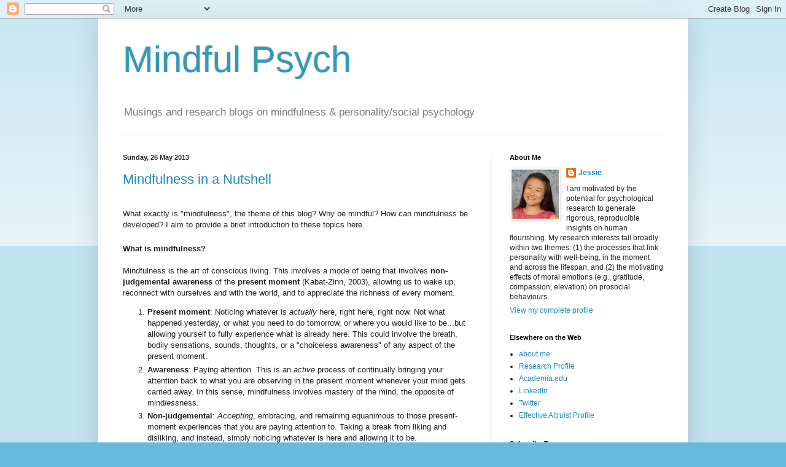

--- FILE ---
content_type: text/html; charset=UTF-8
request_url: https://mindfulpsych.blogspot.com/2013/05/
body_size: 17944
content:
<!DOCTYPE html>
<html class='v2' dir='ltr' lang='en-GB'>
<head>
<link href='https://www.blogger.com/static/v1/widgets/335934321-css_bundle_v2.css' rel='stylesheet' type='text/css'/>
<meta content='width=1100' name='viewport'/>
<meta content='text/html; charset=UTF-8' http-equiv='Content-Type'/>
<meta content='blogger' name='generator'/>
<link href='https://mindfulpsych.blogspot.com/favicon.ico' rel='icon' type='image/x-icon'/>
<link href='http://mindfulpsych.blogspot.com/2013/05/' rel='canonical'/>
<link rel="alternate" type="application/atom+xml" title="Mindful Psych - Atom" href="https://mindfulpsych.blogspot.com/feeds/posts/default" />
<link rel="alternate" type="application/rss+xml" title="Mindful Psych - RSS" href="https://mindfulpsych.blogspot.com/feeds/posts/default?alt=rss" />
<link rel="service.post" type="application/atom+xml" title="Mindful Psych - Atom" href="https://www.blogger.com/feeds/4857025261093325347/posts/default" />
<!--Can't find substitution for tag [blog.ieCssRetrofitLinks]-->
<meta content='http://mindfulpsych.blogspot.com/2013/05/' property='og:url'/>
<meta content='Mindful Psych' property='og:title'/>
<meta content='Musings and research blogs on mindfulness &amp;amp; personality/social psychology' property='og:description'/>
<title>Mindful Psych: May 2013</title>
<style id='page-skin-1' type='text/css'><!--
/*
-----------------------------------------------
Blogger Template Style
Name:     Simple
Designer: Blogger
URL:      www.blogger.com
----------------------------------------------- */
/* Content
----------------------------------------------- */
body {
font: normal normal 12px Arial, Tahoma, Helvetica, FreeSans, sans-serif;
color: #222222;
background: #66bbdd none repeat scroll top left;
padding: 0 40px 40px 40px;
}
html body .region-inner {
min-width: 0;
max-width: 100%;
width: auto;
}
h2 {
font-size: 22px;
}
a:link {
text-decoration:none;
color: #2288bb;
}
a:visited {
text-decoration:none;
color: #888888;
}
a:hover {
text-decoration:underline;
color: #33aaff;
}
.body-fauxcolumn-outer .fauxcolumn-inner {
background: transparent url(https://resources.blogblog.com/blogblog/data/1kt/simple/body_gradient_tile_light.png) repeat scroll top left;
_background-image: none;
}
.body-fauxcolumn-outer .cap-top {
position: absolute;
z-index: 1;
height: 400px;
width: 100%;
}
.body-fauxcolumn-outer .cap-top .cap-left {
width: 100%;
background: transparent url(https://resources.blogblog.com/blogblog/data/1kt/simple/gradients_light.png) repeat-x scroll top left;
_background-image: none;
}
.content-outer {
-moz-box-shadow: 0 0 40px rgba(0, 0, 0, .15);
-webkit-box-shadow: 0 0 5px rgba(0, 0, 0, .15);
-goog-ms-box-shadow: 0 0 10px #333333;
box-shadow: 0 0 40px rgba(0, 0, 0, .15);
margin-bottom: 1px;
}
.content-inner {
padding: 10px 10px;
}
.content-inner {
background-color: #ffffff;
}
/* Header
----------------------------------------------- */
.header-outer {
background: transparent none repeat-x scroll 0 -400px;
_background-image: none;
}
.Header h1 {
font: normal normal 60px Arial, Tahoma, Helvetica, FreeSans, sans-serif;
color: #3399bb;
text-shadow: -1px -1px 1px rgba(0, 0, 0, .2);
}
.Header h1 a {
color: #3399bb;
}
.Header .description {
font-size: 140%;
color: #777777;
}
.header-inner .Header .titlewrapper {
padding: 22px 30px;
}
.header-inner .Header .descriptionwrapper {
padding: 0 30px;
}
/* Tabs
----------------------------------------------- */
.tabs-inner .section:first-child {
border-top: 1px solid #eeeeee;
}
.tabs-inner .section:first-child ul {
margin-top: -1px;
border-top: 1px solid #eeeeee;
border-left: 0 solid #eeeeee;
border-right: 0 solid #eeeeee;
}
.tabs-inner .widget ul {
background: #f5f5f5 url(https://resources.blogblog.com/blogblog/data/1kt/simple/gradients_light.png) repeat-x scroll 0 -800px;
_background-image: none;
border-bottom: 1px solid #eeeeee;
margin-top: 0;
margin-left: -30px;
margin-right: -30px;
}
.tabs-inner .widget li a {
display: inline-block;
padding: .6em 1em;
font: normal normal 14px Arial, Tahoma, Helvetica, FreeSans, sans-serif;
color: #999999;
border-left: 1px solid #ffffff;
border-right: 1px solid #eeeeee;
}
.tabs-inner .widget li:first-child a {
border-left: none;
}
.tabs-inner .widget li.selected a, .tabs-inner .widget li a:hover {
color: #000000;
background-color: #eeeeee;
text-decoration: none;
}
/* Columns
----------------------------------------------- */
.main-outer {
border-top: 0 solid #eeeeee;
}
.fauxcolumn-left-outer .fauxcolumn-inner {
border-right: 1px solid #eeeeee;
}
.fauxcolumn-right-outer .fauxcolumn-inner {
border-left: 1px solid #eeeeee;
}
/* Headings
----------------------------------------------- */
div.widget > h2,
div.widget h2.title {
margin: 0 0 1em 0;
font: normal bold 11px Arial, Tahoma, Helvetica, FreeSans, sans-serif;
color: #000000;
}
/* Widgets
----------------------------------------------- */
.widget .zippy {
color: #999999;
text-shadow: 2px 2px 1px rgba(0, 0, 0, .1);
}
.widget .popular-posts ul {
list-style: none;
}
/* Posts
----------------------------------------------- */
h2.date-header {
font: normal bold 11px Arial, Tahoma, Helvetica, FreeSans, sans-serif;
}
.date-header span {
background-color: transparent;
color: #222222;
padding: inherit;
letter-spacing: inherit;
margin: inherit;
}
.main-inner {
padding-top: 30px;
padding-bottom: 30px;
}
.main-inner .column-center-inner {
padding: 0 15px;
}
.main-inner .column-center-inner .section {
margin: 0 15px;
}
.post {
margin: 0 0 25px 0;
}
h3.post-title, .comments h4 {
font: normal normal 22px Arial, Tahoma, Helvetica, FreeSans, sans-serif;
margin: .75em 0 0;
}
.post-body {
font-size: 110%;
line-height: 1.4;
position: relative;
}
.post-body img, .post-body .tr-caption-container, .Profile img, .Image img,
.BlogList .item-thumbnail img {
padding: 2px;
background: #ffffff;
border: 1px solid #eeeeee;
-moz-box-shadow: 1px 1px 5px rgba(0, 0, 0, .1);
-webkit-box-shadow: 1px 1px 5px rgba(0, 0, 0, .1);
box-shadow: 1px 1px 5px rgba(0, 0, 0, .1);
}
.post-body img, .post-body .tr-caption-container {
padding: 5px;
}
.post-body .tr-caption-container {
color: #222222;
}
.post-body .tr-caption-container img {
padding: 0;
background: transparent;
border: none;
-moz-box-shadow: 0 0 0 rgba(0, 0, 0, .1);
-webkit-box-shadow: 0 0 0 rgba(0, 0, 0, .1);
box-shadow: 0 0 0 rgba(0, 0, 0, .1);
}
.post-header {
margin: 0 0 1.5em;
line-height: 1.6;
font-size: 90%;
}
.post-footer {
margin: 20px -2px 0;
padding: 5px 10px;
color: #666666;
background-color: #f9f9f9;
border-bottom: 1px solid #eeeeee;
line-height: 1.6;
font-size: 90%;
}
#comments .comment-author {
padding-top: 1.5em;
border-top: 1px solid #eeeeee;
background-position: 0 1.5em;
}
#comments .comment-author:first-child {
padding-top: 0;
border-top: none;
}
.avatar-image-container {
margin: .2em 0 0;
}
#comments .avatar-image-container img {
border: 1px solid #eeeeee;
}
/* Comments
----------------------------------------------- */
.comments .comments-content .icon.blog-author {
background-repeat: no-repeat;
background-image: url([data-uri]);
}
.comments .comments-content .loadmore a {
border-top: 1px solid #999999;
border-bottom: 1px solid #999999;
}
.comments .comment-thread.inline-thread {
background-color: #f9f9f9;
}
.comments .continue {
border-top: 2px solid #999999;
}
/* Accents
---------------------------------------------- */
.section-columns td.columns-cell {
border-left: 1px solid #eeeeee;
}
.blog-pager {
background: transparent none no-repeat scroll top center;
}
.blog-pager-older-link, .home-link,
.blog-pager-newer-link {
background-color: #ffffff;
padding: 5px;
}
.footer-outer {
border-top: 0 dashed #bbbbbb;
}
/* Mobile
----------------------------------------------- */
body.mobile  {
background-size: auto;
}
.mobile .body-fauxcolumn-outer {
background: transparent none repeat scroll top left;
}
.mobile .body-fauxcolumn-outer .cap-top {
background-size: 100% auto;
}
.mobile .content-outer {
-webkit-box-shadow: 0 0 3px rgba(0, 0, 0, .15);
box-shadow: 0 0 3px rgba(0, 0, 0, .15);
}
.mobile .tabs-inner .widget ul {
margin-left: 0;
margin-right: 0;
}
.mobile .post {
margin: 0;
}
.mobile .main-inner .column-center-inner .section {
margin: 0;
}
.mobile .date-header span {
padding: 0.1em 10px;
margin: 0 -10px;
}
.mobile h3.post-title {
margin: 0;
}
.mobile .blog-pager {
background: transparent none no-repeat scroll top center;
}
.mobile .footer-outer {
border-top: none;
}
.mobile .main-inner, .mobile .footer-inner {
background-color: #ffffff;
}
.mobile-index-contents {
color: #222222;
}
.mobile-link-button {
background-color: #2288bb;
}
.mobile-link-button a:link, .mobile-link-button a:visited {
color: #ffffff;
}
.mobile .tabs-inner .section:first-child {
border-top: none;
}
.mobile .tabs-inner .PageList .widget-content {
background-color: #eeeeee;
color: #000000;
border-top: 1px solid #eeeeee;
border-bottom: 1px solid #eeeeee;
}
.mobile .tabs-inner .PageList .widget-content .pagelist-arrow {
border-left: 1px solid #eeeeee;
}

--></style>
<style id='template-skin-1' type='text/css'><!--
body {
min-width: 960px;
}
.content-outer, .content-fauxcolumn-outer, .region-inner {
min-width: 960px;
max-width: 960px;
_width: 960px;
}
.main-inner .columns {
padding-left: 0px;
padding-right: 310px;
}
.main-inner .fauxcolumn-center-outer {
left: 0px;
right: 310px;
/* IE6 does not respect left and right together */
_width: expression(this.parentNode.offsetWidth -
parseInt("0px") -
parseInt("310px") + 'px');
}
.main-inner .fauxcolumn-left-outer {
width: 0px;
}
.main-inner .fauxcolumn-right-outer {
width: 310px;
}
.main-inner .column-left-outer {
width: 0px;
right: 100%;
margin-left: -0px;
}
.main-inner .column-right-outer {
width: 310px;
margin-right: -310px;
}
#layout {
min-width: 0;
}
#layout .content-outer {
min-width: 0;
width: 800px;
}
#layout .region-inner {
min-width: 0;
width: auto;
}
body#layout div.add_widget {
padding: 8px;
}
body#layout div.add_widget a {
margin-left: 32px;
}
--></style>
<link href='https://www.blogger.com/dyn-css/authorization.css?targetBlogID=4857025261093325347&amp;zx=c83f38ce-a1eb-442a-88a5-c87600d51698' media='none' onload='if(media!=&#39;all&#39;)media=&#39;all&#39;' rel='stylesheet'/><noscript><link href='https://www.blogger.com/dyn-css/authorization.css?targetBlogID=4857025261093325347&amp;zx=c83f38ce-a1eb-442a-88a5-c87600d51698' rel='stylesheet'/></noscript>
<meta name='google-adsense-platform-account' content='ca-host-pub-1556223355139109'/>
<meta name='google-adsense-platform-domain' content='blogspot.com'/>

</head>
<body class='loading variant-pale'>
<div class='navbar section' id='navbar' name='Navbar'><div class='widget Navbar' data-version='1' id='Navbar1'><script type="text/javascript">
    function setAttributeOnload(object, attribute, val) {
      if(window.addEventListener) {
        window.addEventListener('load',
          function(){ object[attribute] = val; }, false);
      } else {
        window.attachEvent('onload', function(){ object[attribute] = val; });
      }
    }
  </script>
<div id="navbar-iframe-container"></div>
<script type="text/javascript" src="https://apis.google.com/js/platform.js"></script>
<script type="text/javascript">
      gapi.load("gapi.iframes:gapi.iframes.style.bubble", function() {
        if (gapi.iframes && gapi.iframes.getContext) {
          gapi.iframes.getContext().openChild({
              url: 'https://www.blogger.com/navbar/4857025261093325347?origin\x3dhttps://mindfulpsych.blogspot.com',
              where: document.getElementById("navbar-iframe-container"),
              id: "navbar-iframe"
          });
        }
      });
    </script><script type="text/javascript">
(function() {
var script = document.createElement('script');
script.type = 'text/javascript';
script.src = '//pagead2.googlesyndication.com/pagead/js/google_top_exp.js';
var head = document.getElementsByTagName('head')[0];
if (head) {
head.appendChild(script);
}})();
</script>
</div></div>
<div class='body-fauxcolumns'>
<div class='fauxcolumn-outer body-fauxcolumn-outer'>
<div class='cap-top'>
<div class='cap-left'></div>
<div class='cap-right'></div>
</div>
<div class='fauxborder-left'>
<div class='fauxborder-right'></div>
<div class='fauxcolumn-inner'>
</div>
</div>
<div class='cap-bottom'>
<div class='cap-left'></div>
<div class='cap-right'></div>
</div>
</div>
</div>
<div class='content'>
<div class='content-fauxcolumns'>
<div class='fauxcolumn-outer content-fauxcolumn-outer'>
<div class='cap-top'>
<div class='cap-left'></div>
<div class='cap-right'></div>
</div>
<div class='fauxborder-left'>
<div class='fauxborder-right'></div>
<div class='fauxcolumn-inner'>
</div>
</div>
<div class='cap-bottom'>
<div class='cap-left'></div>
<div class='cap-right'></div>
</div>
</div>
</div>
<div class='content-outer'>
<div class='content-cap-top cap-top'>
<div class='cap-left'></div>
<div class='cap-right'></div>
</div>
<div class='fauxborder-left content-fauxborder-left'>
<div class='fauxborder-right content-fauxborder-right'></div>
<div class='content-inner'>
<header>
<div class='header-outer'>
<div class='header-cap-top cap-top'>
<div class='cap-left'></div>
<div class='cap-right'></div>
</div>
<div class='fauxborder-left header-fauxborder-left'>
<div class='fauxborder-right header-fauxborder-right'></div>
<div class='region-inner header-inner'>
<div class='header section' id='header' name='Header'><div class='widget Header' data-version='1' id='Header1'>
<div id='header-inner'>
<div class='titlewrapper'>
<h1 class='title'>
<a href='https://mindfulpsych.blogspot.com/'>
Mindful Psych
</a>
</h1>
</div>
<div class='descriptionwrapper'>
<p class='description'><span>Musings and research blogs on mindfulness &amp; personality/social psychology</span></p>
</div>
</div>
</div></div>
</div>
</div>
<div class='header-cap-bottom cap-bottom'>
<div class='cap-left'></div>
<div class='cap-right'></div>
</div>
</div>
</header>
<div class='tabs-outer'>
<div class='tabs-cap-top cap-top'>
<div class='cap-left'></div>
<div class='cap-right'></div>
</div>
<div class='fauxborder-left tabs-fauxborder-left'>
<div class='fauxborder-right tabs-fauxborder-right'></div>
<div class='region-inner tabs-inner'>
<div class='tabs no-items section' id='crosscol' name='Cross-column'></div>
<div class='tabs no-items section' id='crosscol-overflow' name='Cross-Column 2'></div>
</div>
</div>
<div class='tabs-cap-bottom cap-bottom'>
<div class='cap-left'></div>
<div class='cap-right'></div>
</div>
</div>
<div class='main-outer'>
<div class='main-cap-top cap-top'>
<div class='cap-left'></div>
<div class='cap-right'></div>
</div>
<div class='fauxborder-left main-fauxborder-left'>
<div class='fauxborder-right main-fauxborder-right'></div>
<div class='region-inner main-inner'>
<div class='columns fauxcolumns'>
<div class='fauxcolumn-outer fauxcolumn-center-outer'>
<div class='cap-top'>
<div class='cap-left'></div>
<div class='cap-right'></div>
</div>
<div class='fauxborder-left'>
<div class='fauxborder-right'></div>
<div class='fauxcolumn-inner'>
</div>
</div>
<div class='cap-bottom'>
<div class='cap-left'></div>
<div class='cap-right'></div>
</div>
</div>
<div class='fauxcolumn-outer fauxcolumn-left-outer'>
<div class='cap-top'>
<div class='cap-left'></div>
<div class='cap-right'></div>
</div>
<div class='fauxborder-left'>
<div class='fauxborder-right'></div>
<div class='fauxcolumn-inner'>
</div>
</div>
<div class='cap-bottom'>
<div class='cap-left'></div>
<div class='cap-right'></div>
</div>
</div>
<div class='fauxcolumn-outer fauxcolumn-right-outer'>
<div class='cap-top'>
<div class='cap-left'></div>
<div class='cap-right'></div>
</div>
<div class='fauxborder-left'>
<div class='fauxborder-right'></div>
<div class='fauxcolumn-inner'>
</div>
</div>
<div class='cap-bottom'>
<div class='cap-left'></div>
<div class='cap-right'></div>
</div>
</div>
<!-- corrects IE6 width calculation -->
<div class='columns-inner'>
<div class='column-center-outer'>
<div class='column-center-inner'>
<div class='main section' id='main' name='Main'><div class='widget Blog' data-version='1' id='Blog1'>
<div class='blog-posts hfeed'>

          <div class="date-outer">
        
<h2 class='date-header'><span>Sunday, 26 May 2013</span></h2>

          <div class="date-posts">
        
<div class='post-outer'>
<div class='post hentry uncustomized-post-template' itemprop='blogPost' itemscope='itemscope' itemtype='http://schema.org/BlogPosting'>
<meta content='4857025261093325347' itemprop='blogId'/>
<meta content='8494868440342135432' itemprop='postId'/>
<a name='8494868440342135432'></a>
<h3 class='post-title entry-title' itemprop='name'>
<a href='https://mindfulpsych.blogspot.com/2013/05/mindfulness-in-nutshell.html'>Mindfulness in a Nutshell</a>
</h3>
<div class='post-header'>
<div class='post-header-line-1'></div>
</div>
<div class='post-body entry-content' id='post-body-8494868440342135432' itemprop='description articleBody'>
<!--?xml version="1.0" encoding="UTF-8" standalone="no"?-->

<br />
<div>
<span class="Apple-style-span" style="font-family: 'Helvetica Neue', Arial, Helvetica, sans-serif;">What exactly is "mindfulness", the theme of this blog? Why be mindful? How can mindfulness be developed? I aim to provide a brief introduction to these topics here.</span></div>
<div>
<span class="Apple-style-span" style="font-family: 'Helvetica Neue', Arial, Helvetica, sans-serif;"><br /></span></div>
<h3>
<span class="Apple-style-span" style="font-family: 'Helvetica Neue', Arial, Helvetica, sans-serif; font-size: small;">What is mindfulness?</span></h3>
<div>
<span class="Apple-style-span" style="font-family: 'Helvetica Neue', Arial, Helvetica, sans-serif;"><br /></span>
<span class="Apple-style-span" style="font-family: 'Helvetica Neue', Arial, Helvetica, sans-serif;">Mindfulness is the art of conscious living. This involves a mode of being that involves <b>non-judgemental awareness</b> of the <b>present moment</b> (Kabat-Zinn, 2003), allowing us to wake up, reconnect with ourselves and with the world, and to appreciate the richness of every moment.&nbsp;</span></div>
<div>
<ol>
<li><span class="Apple-style-span" style="font-family: 'Helvetica Neue', Arial, Helvetica, sans-serif;"><b>Present moment<span class="Apple-style-span" style="font-weight: normal;">: Noticing whatever is <i>actually</i> here, right here, right now. Not what happened yesterday, or what you need to do tomorrow, or where you would like to be...but allowing yourself to fully experience what is already here. This could involve the breath, bodily sensations, sounds, thoughts, or a "choiceless awareness" of any aspect of the present moment.</span></b></span></li>
<li><span class="Apple-style-span" style="font-family: 'Helvetica Neue', Arial, Helvetica, sans-serif;"><b>Awareness<span class="Apple-style-span" style="font-weight: normal;">: Paying attention. This is an <i>active</i> process of continually bringing your attention back to what you are observing in the present moment whenever your mind gets carried away. In this sense, mindfulness involves mastery of the mind, the opposite of mind<i>less</i>ness.</span></b></span></li>
<li><span class="Apple-style-span" style="font-family: 'Helvetica Neue', Arial, Helvetica, sans-serif;"><b>Non-judgemental</b>: <i>Accepting</i>, embracing, and remaining equanimous to those present-moment experiences that you are paying attention to. Taking a break from liking and disliking, and instead, simply noticing whatever is here and allowing it to be.</span></li>
</ol>
</div>
<div>
<span class="Apple-style-span" style="font-family: 'Helvetica Neue', Arial, Helvetica, sans-serif;"><br /></span></div>
<div>
<h3>
<span class="Apple-style-span" style="font-weight: bold;"><span class="Apple-style-span" style="font-family: 'Helvetica Neue', Arial, Helvetica, sans-serif; font-size: small;">Why be mindful?</span></span></h3>
</div>
<div>
<span class="Apple-style-span" style="font-family: 'Helvetica Neue', Arial, Helvetica, sans-serif;"><br /></span></div>
<span class="Apple-style-span" style="font-family: 'Helvetica Neue', Arial, Helvetica, sans-serif;">Mindfulness is based on an awareness that we literally only have moments to live. We spend much of our time thinking, planning and worrying about the future, or regretting and ruminating about the past. Each time our mind wanders from where we are in the present moment, we reduce our ability to fully experience and appreciate the present moment. By bringing our awareness back into this present moment, right here, right now, we can really&nbsp;<i>live</i>&nbsp;life in its full richness.</span><br />
<span class="Apple-style-span" style="font-family: 'Helvetica Neue', Arial, Helvetica, sans-serif;"><br /></span>
<span class="Apple-style-span" style="font-family: 'Helvetica Neue', Arial, Helvetica, sans-serif;">Therefore, by cultivating an accepting, non-judgemental attitude, and a mind that is able to both <i>stay</i>&nbsp;and&nbsp;see things as they are in the present moment, mindfulness has the potential to reduce the impact and influence of stressful thoughts and feelings, to promote balance, calm and peace, and emotional stability, and to develop self-acceptance and self-compassion.</span><br />
<span class="Apple-style-span" style="font-family: 'Helvetica Neue', Arial, Helvetica, sans-serif;"><br /></span>


<span class="Apple-style-span" style="font-family: 'Helvetica Neue', Arial, Helvetica, sans-serif;">In Western psychology, there has recently been an explosion of interest in mindfulness. It's no wonder why, when you consider the promising results of studies so far, which have linked mindfulness with reduction in anxiety and mood problems&nbsp;(Hofmann, Sawyer, Witt, &amp; Oh, 2010; Evans et al., 2007)</span><span class="Apple-style-span" style="font-family: 'Helvetica Neue', Arial, Helvetica, sans-serif;">, increased left-sided anterior brain activation (associated with positive emotions) and improved immune function&nbsp;</span><span class="Apple-style-span" style="font-family: 'Helvetica Neue', Arial, Helvetica, sans-serif;">(Davidson et al., 2003)</span><span class="Apple-style-span" style="font-family: 'Helvetica Neue', Arial, Helvetica, sans-serif;">, reduced size of amygdala (involved in stress responses) and significantly reduced perceived stress&nbsp;</span><span class="Apple-style-span" style="font-family: 'Helvetica Neue', Arial, Helvetica, sans-serif;">(Hölzel et al., 2010)</span><span class="Apple-style-span" style="font-family: 'Helvetica Neue', Arial, Helvetica, sans-serif;">, and improvements in self-reported depressive symptomatology, negative affect, working memory capacity, and sustained attention&nbsp;</span><span class="Apple-style-span" style="font-family: 'Helvetica Neue', Arial, Helvetica, sans-serif;">(Chambers, Lo, &amp; Allen, 2008)</span><span class="Apple-style-span" style="font-family: 'Helvetica Neue', Arial, Helvetica, sans-serif;">.</span><br />
<span class="Apple-style-span" style="font-family: 'Helvetica Neue', Arial, Helvetica, sans-serif;"><br /></span>
<span class="Apple-style-span" style="font-family: 'Helvetica Neue', Arial, Helvetica, sans-serif;">Given all of these likely benefits, it seems fair to conclude that mindfulness has a real potential to promote peace, wellbeing and health.</span><br />
<span class="Apple-style-span" style="font-family: 'Helvetica Neue', Arial, Helvetica, sans-serif;"><br /></span>
<br />
<h3>
<span class="Apple-style-span" style="font-family: 'Helvetica Neue', Arial, Helvetica, sans-serif; font-size: small;">How is it developed?&nbsp;</span></h3>
<div>
<span class="Apple-style-span" style="font-family: 'Helvetica Neue', Arial, Helvetica, sans-serif;"><br /></span>
<span class="Apple-style-span" style="font-family: 'Helvetica Neue', Arial, Helvetica, sans-serif;">Mindfulness can be developed through both "formal" and "informal" practice.</span></div>
<div>
<span class="Apple-style-span" style="font-family: 'Helvetica Neue', Arial, Helvetica, sans-serif;"><br /></span></div>
<div>
<span class="Apple-style-span" style="font-family: 'Helvetica Neue', Arial, Helvetica, sans-serif;"><b>Formal practice</b> can involve sitting practices, such as mindfulness of the breath, mindfulness of the body, and mindfulness of sounds and thoughts. It can also involve a body scan, lying down. Alternatively, walking meditation is a suitable practice for those who don't like the idea of sitting or lying still.</span><br />
<span class="Apple-style-span" style="font-family: 'Helvetica Neue', Arial, Helvetica, sans-serif;"><br /></span>
<span class="Apple-style-span" style="font-family: 'Helvetica Neue', Arial, Helvetica, sans-serif;">10 minutes a day is a good place to start, and even 5 minutes a day can make a difference.</span><br />
<span class="Apple-style-span" style="font-family: 'Helvetica Neue', Arial, Helvetica, sans-serif;"><br /></span>
<span class="Apple-style-span" style="font-family: 'Helvetica Neue', Arial, Helvetica, sans-serif;">Here are some basic instructions for mindfulness of the breath and mindfulness of the body:</span><br />
<span class="Apple-style-span" style="font-family: 'Helvetica Neue', Arial, Helvetica, sans-serif;"><br /></span>
<span class="Apple-style-span" style="font-family: 'Helvetica Neue', Arial, Helvetica, sans-serif;"></span><br />
<span class="Apple-style-span" style="font-family: 'Helvetica Neue', Arial, Helvetica, sans-serif;"><i>Mindfulness of the Breath</i></span><br />
<span class="Apple-style-span" style="font-family: 'Helvetica Neue', Arial, Helvetica, sans-serif;"><br /></span>
<span class="Apple-style-span" style="font-family: 'Helvetica Neue', Arial, Helvetica, sans-serif;">Breath is life. Mindfulness helps us to get in touch with the breath and how it changes with our moods, and to recognise how precious it is to be breathing.</span><br />
<span class="Apple-style-span" style="font-family: 'Helvetica Neue', Arial, Helvetica, sans-serif;"></span>

<br />
<ol>
<li><span class="Apple-style-span" style="font-family: 'Helvetica Neue', Arial, Helvetica, sans-serif;">Sit upright with wakefulness and dignity</span></li>
<li><span class="Apple-style-span" style="font-family: 'Helvetica Neue', Arial, Helvetica, sans-serif;">Bring your attention to the sensations of the breath in the belly or nostrils, or wherever else you can feel the breath. Stick with this location for the session.</span></li>
<li><span class="Apple-style-span" style="font-family: 'Helvetica Neue', Arial, Helvetica, sans-serif;">Feel the full duration of each in-breath and each out-breath.</span></li>
<li><span class="Apple-style-span" style="font-family: 'Helvetica Neue', Arial, Helvetica, sans-serif;">When you notice that your mind is no longer on the breath (this is inevitable!), notice what is on your mind in that moment, and let it go, then escort your attention back to the breath.</span></li>
</ol>
<br />
<span class="Apple-style-span" style="font-family: 'Helvetica Neue', Arial, Helvetica, sans-serif;"><i>Mindful Walking</i>&nbsp;</span><br />
<span class="Apple-style-span" style="font-family: 'Helvetica Neue', Arial, Helvetica, sans-serif;"></span>
<span class="Apple-style-span" style="font-family: 'Helvetica Neue', Arial, Helvetica, sans-serif;"><br /></span>
<span class="Apple-style-span" style="font-family: 'Helvetica Neue', Arial, Helvetica, sans-serif;">Bring your full awareness to the sensations of walking, noticing:</span><br />
<span class="Apple-style-span" style="font-family: 'Helvetica Neue', Arial, Helvetica, sans-serif;"><br /></span>
<br />
<div>
<ul>
<li><span class="Apple-style-span" style="font-family: 'Helvetica Neue', Arial, Helvetica, sans-serif;">The physical sensations of the contact of the feet with the ground</span></li>
<li><span class="Apple-style-span" style="font-family: 'Helvetica Neue', Arial, Helvetica, sans-serif;">The weight of your body transmitted through your legs and feet to the ground</span></li>
<li><span class="Apple-style-span" style="font-family: 'Helvetica Neue', Arial, Helvetica, sans-serif;">The changing patterns of physical sensations in the legs and feet as you transfer the weight of the body into each leg</span></li>
<li><span class="Apple-style-span" style="font-family: 'Helvetica Neue', Arial, Helvetica, sans-serif;">The movements of the body as it changes direction</span></li>
</ul>
<div>
<span class="Apple-style-span" style="font-family: 'Helvetica Neue', Arial, Helvetica, sans-serif;"><br /></span>
<span class="Apple-style-span" style="font-family: 'Helvetica Neue', Arial, Helvetica, sans-serif;">You may like to start by walking at a pace that is slower than usual, and try faster speeds later.</span></div>
</div>
<br />
<span class="Apple-style-span" style="font-family: 'Helvetica Neue', Arial, Helvetica, sans-serif;"><b>Informal practice</b>, which involves bringing mindfulness into everyday life, is just as important, and possibly even moreso, than formal practice. This is because the <i>point</i>&nbsp;of formal practice is to be able to bring mindful awareness into daily life, to bring the being into the doing. Here are a couple of suggestions:</span><br />
<span class="Apple-style-span" style="font-family: 'Helvetica Neue', Arial, Helvetica, sans-serif;"><br /></span>
<span class="Apple-style-span" style="font-family: 'Helvetica Neue', Arial, Helvetica, sans-serif;"><i>Mindfulness of Everyday Activities</i>&nbsp;</span><br />
<span class="Apple-style-span" style="font-family: 'Helvetica Neue', Arial, Helvetica, sans-serif;"></span>
<span class="Apple-style-span" style="font-family: 'Helvetica Neue', Arial, Helvetica, sans-serif;"><br /></span>
<span class="Apple-style-span" style="font-family: 'Helvetica Neue', Arial, Helvetica, sans-serif;">Choose a routine activity in your daily life (e.g. brushing your teeth, showering, getting dressed, eating) and make a deliberate effort to bring moment-to-moment awareness to that activity each time you do it. Simply focus on knowing what you are doing as you are actually doing it.</span><br />
<div>
<span class="Apple-style-span" style="font-family: 'Helvetica Neue', Arial, Helvetica, sans-serif;"><br /></span></div>
<div>
<span class="Apple-style-span" style="font-family: 'Helvetica Neue', Arial, Helvetica, sans-serif;"><i>3-Minute Breathing Space</i>&nbsp;</span></div>
<div>
<span class="Apple-style-span" style="font-family: 'Helvetica Neue', Arial, Helvetica, sans-serif;"><br /></span></div>
<div>
<span class="Apple-style-span" style="font-family: 'Helvetica Neue', Arial, Helvetica, sans-serif;">The breathing space provides a way to step out of &#8220;automatic pilot&#8221; and reconnect with the present moment.</span></div>
<div>
<ol>
<li><span class="Apple-style-span" style="font-family: 'Helvetica Neue', Arial, Helvetica, sans-serif;"><i>Awareness</i></span><span class="Apple-style-span" style="font-family: 'Helvetica Neue', Arial, Helvetica, sans-serif;">: Bring yourself into the present moment, asking yourself, &#8220;What is my experience right now&#8230;in thoughts&#8230;in feelings&#8230;and in bodily sensations?&#8221; Acknowledge and register your experience, even if it is unwanted.</span></li>
<li><span class="Apple-style-span" style="font-family: 'Helvetica Neue', Arial, Helvetica, sans-serif;"><i>Gathering</i>: Gently redirect full attention to breathing, to each in-breath and to each out-breath as they follow, one after the other.</span></li>
<li><span class="Apple-style-span" style="font-family: 'Helvetica Neue', Arial, Helvetica, sans-serif;"><i>Expanding</i>: Expand the field of your awareness around your breathing, so that it includes a sense of the body as a whole, your posture, and facial expression.</span></li>
</ol>
<div>
<span class="Apple-style-span" style="font-family: 'Helvetica Neue', Arial, Helvetica, sans-serif;"><br /></span></div>
<h3>
<span class="Apple-style-span" style="font-family: 'Helvetica Neue', Arial, Helvetica, sans-serif; font-size: small;">Conclusion</span></h3>
<div>
<span class="Apple-style-span" style="font-family: 'Helvetica Neue', Arial, Helvetica, sans-serif;"><br /></span>
<span class="Apple-style-span" style="font-family: 'Helvetica Neue', Arial, Helvetica, sans-serif;">Jon Kabat-Zinn's statement, </span><span class="Apple-style-span" style="font-family: 'Helvetica Neue', Arial, Helvetica, sans-serif;">"Mindfulness is about living life as if it really mattered," is an apt summary of what mindfulness is and why we should be mindful. Every moment is fragile and precious, and if we value life, then we need to<i> be here</i> to experience it. There are compelling reasons to believe that this way of existence is beneficial for us on psychological, medical, social and spiritual levels.&nbsp;</span><span class="Apple-style-span" style="font-family: 'Helvetica Neue', Arial, Helvetica, sans-serif;">It is exciting that Western medicine and psychology are finally recognising and validating the benefits of mindfulness, and I am looking forward to learning from, and hopefully contributing to, future research.</span><br />
<span class="Apple-style-span" style="font-family: 'Helvetica Neue', Arial, Helvetica, sans-serif;"><br /></span></div>
<div>
<span class="Apple-style-span" style="font-family: 'Helvetica Neue', Arial, Helvetica, sans-serif;"><br /></span></div>
<div>
<h3>
<span class="Apple-style-span" style="font-family: 'Helvetica Neue', Arial, Helvetica, sans-serif; font-weight: bold;">References<span class="Apple-style-span" style="font-weight: normal;">&nbsp;</span></span></h3>
</div>
</div>
<div>
<div>
<ul>
<li><span class="Apple-style-span" style="font-family: 'Helvetica Neue', Arial, Helvetica, sans-serif;">Chambers, R., Lo., C., &amp; Allen, N. B. (2008). The impact of intensive mindfulness training on executive cognition, cognitive style, and affect. <i>Cognitive Therapy and Research, 32</i>, 303-322.</span></li>
<li><span class="Apple-style-span" style="font-family: 'Helvetica Neue', Arial, Helvetica, sans-serif;">Davidson, R. J., Kabat-Zinn, J., Schumacher, J., Rosenkranz, M., Muller, D., Santorelli, S., et al. (2003). Alterations in Brain and Immune Function Produced by Mindfulness Meditation. <i>Psychosomatic Medicine, 65</i>, 564-570.</span></li>
<li><span class="Apple-style-span" style="font-family: 'Helvetica Neue', Arial, Helvetica, sans-serif;">Evans, S., Ferrando, S., Findler, M., Stowell, C., Smart, C., &amp; Haglin, D. (2008). Mindfulness-based cognitive therapy for generalized anxiety disorder. <i>Journal of Anxiety Disorders, 22</i>(4), 716-721.</span></li>
<li><span class="Apple-style-span" style="font-family: 'Helvetica Neue', Arial, Helvetica, sans-serif;">Hofmann, S. G., Sawyer, A. T., Witt, A. A., &amp; Oh, D. (2010). The effect of mindfulness-based therapy on anxiety and depression: A meta-analytic review. <i>Journal of Consulting and Clinical Psychology, 78</i>(2), 169-183.</span></li>
<li><span class="Apple-style-span" style="font-family: 'Helvetica Neue', Arial, Helvetica, sans-serif;">Hölzel, B.K., Carmody, J., Evans, K.C., Hoge, E.A., Dusek, J.A., Morgan, L... Lazar, S.W. (2010). Stress reduction correlates with structural changes in the amygdala. <i>Social Cognitive &amp; Affective Neuroscience, 5</i>(1), 11-17.</span></li>
<li><span class="Apple-style-span" style="font-family: 'Helvetica Neue', Arial, Helvetica, sans-serif;">Kabat-Zinn, J. (2003). Mindfulness-based interventions in context - Past, present and future. <i>Clinical Psychology: Science and Practice, 10</i>(2), 144-156.</span></li>
</ul>
</div>
</div>
</div>
<ul><ul>
</ul>
</ul>
<div style='clear: both;'></div>
</div>
<div class='post-footer'>
<div class='post-footer-line post-footer-line-1'>
<span class='post-author vcard'>
Posted by
<span class='fn' itemprop='author' itemscope='itemscope' itemtype='http://schema.org/Person'>
<meta content='https://www.blogger.com/profile/00878793880731453949' itemprop='url'/>
<a class='g-profile' href='https://www.blogger.com/profile/00878793880731453949' rel='author' title='author profile'>
<span itemprop='name'>Jessie</span>
</a>
</span>
</span>
<span class='post-timestamp'>
at
<meta content='http://mindfulpsych.blogspot.com/2013/05/mindfulness-in-nutshell.html' itemprop='url'/>
<a class='timestamp-link' href='https://mindfulpsych.blogspot.com/2013/05/mindfulness-in-nutshell.html' rel='bookmark' title='permanent link'><abbr class='published' itemprop='datePublished' title='2013-05-26T03:47:00-07:00'>03:47</abbr></a>
</span>
<span class='post-comment-link'>
<a class='comment-link' href='https://mindfulpsych.blogspot.com/2013/05/mindfulness-in-nutshell.html#comment-form' onclick=''>
5 comments:
  </a>
</span>
<span class='post-icons'>
<span class='item-control blog-admin pid-1874400690'>
<a href='https://www.blogger.com/post-edit.g?blogID=4857025261093325347&postID=8494868440342135432&from=pencil' title='Edit Post'>
<img alt='' class='icon-action' height='18' src='https://resources.blogblog.com/img/icon18_edit_allbkg.gif' width='18'/>
</a>
</span>
</span>
<div class='post-share-buttons goog-inline-block'>
<a class='goog-inline-block share-button sb-email' href='https://www.blogger.com/share-post.g?blogID=4857025261093325347&postID=8494868440342135432&target=email' target='_blank' title='Email This'><span class='share-button-link-text'>Email This</span></a><a class='goog-inline-block share-button sb-blog' href='https://www.blogger.com/share-post.g?blogID=4857025261093325347&postID=8494868440342135432&target=blog' onclick='window.open(this.href, "_blank", "height=270,width=475"); return false;' target='_blank' title='BlogThis!'><span class='share-button-link-text'>BlogThis!</span></a><a class='goog-inline-block share-button sb-twitter' href='https://www.blogger.com/share-post.g?blogID=4857025261093325347&postID=8494868440342135432&target=twitter' target='_blank' title='Share to X'><span class='share-button-link-text'>Share to X</span></a><a class='goog-inline-block share-button sb-facebook' href='https://www.blogger.com/share-post.g?blogID=4857025261093325347&postID=8494868440342135432&target=facebook' onclick='window.open(this.href, "_blank", "height=430,width=640"); return false;' target='_blank' title='Share to Facebook'><span class='share-button-link-text'>Share to Facebook</span></a><a class='goog-inline-block share-button sb-pinterest' href='https://www.blogger.com/share-post.g?blogID=4857025261093325347&postID=8494868440342135432&target=pinterest' target='_blank' title='Share to Pinterest'><span class='share-button-link-text'>Share to Pinterest</span></a>
</div>
</div>
<div class='post-footer-line post-footer-line-2'>
<span class='post-labels'>
Labels:
<a href='https://mindfulpsych.blogspot.com/search/label/Buddhist%20philosophy' rel='tag'>Buddhist philosophy</a>,
<a href='https://mindfulpsych.blogspot.com/search/label/Jon%20Kabat-Zinn' rel='tag'>Jon Kabat-Zinn</a>,
<a href='https://mindfulpsych.blogspot.com/search/label/meditation' rel='tag'>meditation</a>,
<a href='https://mindfulpsych.blogspot.com/search/label/mindfulness' rel='tag'>mindfulness</a>,
<a href='https://mindfulpsych.blogspot.com/search/label/personal%20growth' rel='tag'>personal growth</a>,
<a href='https://mindfulpsych.blogspot.com/search/label/positive%20psychology' rel='tag'>positive psychology</a>,
<a href='https://mindfulpsych.blogspot.com/search/label/psychology' rel='tag'>psychology</a>,
<a href='https://mindfulpsych.blogspot.com/search/label/real-world%20applications' rel='tag'>real-world applications</a>,
<a href='https://mindfulpsych.blogspot.com/search/label/stress%20reduction' rel='tag'>stress reduction</a>
</span>
</div>
<div class='post-footer-line post-footer-line-3'>
<span class='post-location'>
</span>
</div>
</div>
</div>
</div>

          </div></div>
        

          <div class="date-outer">
        
<h2 class='date-header'><span>Wednesday, 1 May 2013</span></h2>

          <div class="date-posts">
        
<div class='post-outer'>
<div class='post hentry uncustomized-post-template' itemprop='blogPost' itemscope='itemscope' itemtype='http://schema.org/BlogPosting'>
<meta content='https://blogger.googleusercontent.com/img/b/R29vZ2xl/AVvXsEhahejc3IN94KIVBEqK4X2RKfO7sIDE0IRDxjbZwDo9BCevy97mgm96UR3qddJ5maeUzCWCk4Il9keh6zV6przpKizn3i46X100uz3HWPThJdWX7ol5a5SryQpchoaJDtzCgDUAIUPxcgz1/s320/935498_10152798278100195_342089474_n.jpg' itemprop='image_url'/>
<meta content='4857025261093325347' itemprop='blogId'/>
<meta content='1941742785094003240' itemprop='postId'/>
<a name='1941742785094003240'></a>
<h3 class='post-title entry-title' itemprop='name'>
<a href='https://mindfulpsych.blogspot.com/2013/05/free-hugs-at-unimelb.html'>Free Hugs at UniMelb</a>
</h3>
<div class='post-header'>
<div class='post-header-line-1'></div>
</div>
<div class='post-body entry-content' id='post-body-1941742785094003240' itemprop='description articleBody'>
<span class="Apple-style-span" style="font-family: Arial, Helvetica, sans-serif;">Yesterday, a group of students studying a Positive Psychology breadth subject, <a href="https://handbook.unimelb.edu.au/view/2013/EDUC10057" target="_blank">Motivation, Wellbeing and Performance</a> at the University of Melbourne, took on the role of "huggers" for an hour, offering free hugs to anyone and everyone. Incidentally, I wasn't taking this subject, but had found out about the event through Facebook and decided to join in, since I love hugs, and it seemed like a perfect opportunity to spread some goodwill and to do something spontaneous.</span><br />
<span class="Apple-style-span" style="font-family: Arial, Helvetica, sans-serif;"><br /></span>
<br />
<table align="center" cellpadding="0" cellspacing="0" class="tr-caption-container" style="margin-left: auto; margin-right: auto; text-align: center;"><tbody>
<tr><td style="text-align: center;"><a href="https://blogger.googleusercontent.com/img/b/R29vZ2xl/AVvXsEhahejc3IN94KIVBEqK4X2RKfO7sIDE0IRDxjbZwDo9BCevy97mgm96UR3qddJ5maeUzCWCk4Il9keh6zV6przpKizn3i46X100uz3HWPThJdWX7ol5a5SryQpchoaJDtzCgDUAIUPxcgz1/s1600/935498_10152798278100195_342089474_n.jpg" imageanchor="1" style="margin-left: auto; margin-right: auto;"><span class="Apple-style-span" style="font-family: Arial, Helvetica, sans-serif;"><img border="0" height="320" src="https://blogger.googleusercontent.com/img/b/R29vZ2xl/AVvXsEhahejc3IN94KIVBEqK4X2RKfO7sIDE0IRDxjbZwDo9BCevy97mgm96UR3qddJ5maeUzCWCk4Il9keh6zV6przpKizn3i46X100uz3HWPThJdWX7ol5a5SryQpchoaJDtzCgDUAIUPxcgz1/s320/935498_10152798278100195_342089474_n.jpg" width="320" /></span></a></td></tr>
<tr><td class="tr-caption" style="text-align: center;"><span class="Apple-style-span" style="font-family: Arial, Helvetica, sans-serif;">The Huggers. <br /><i>Source: The University of Melbourne Facebook Page.</i></span></td></tr>
</tbody></table>
<h3>
<span class="Apple-style-span" style="font-family: Arial, Helvetica, sans-serif;"><br /></span></h3>
<h3>
<span class="Apple-style-span" style="font-family: Arial, Helvetica, sans-serif;">Why Free Hugs?</span></h3>
<div>
<span class="Apple-style-span" style="font-family: Arial, Helvetica, sans-serif;"><br /></span>
<span class="Apple-style-span" style="font-family: Arial, Helvetica, sans-serif;">The lecturer for the subject briefed us before we embarked on our hugging mission, reminding us of the rationale for this project. Hugs promote the release of oxytocin from the pituitary gland, which enhances empathy and the ability to trust others, as well as reducing the stress hormone cortisol.&nbsp;</span></div>
<div>
<span class="Apple-style-span" style="font-family: Arial, Helvetica, sans-serif;"><br /></span></div>
<div>
<span class="Apple-style-span" style="font-family: Arial, Helvetica, sans-serif;">Personally, I saw it as a fantastic opportunity to promote <i>connectedness</i>&nbsp;amongst people. Too often, we are exclusive, reclusive and selective of who we trust and connect with. To me, free hugs is a way of breaking down that barrier of the Other and just recognising that we are all human and can bring happiness to others in a simple, yet meaningful way. It's a way of expressing affection in a non-selective way.</span></div>
<div>
<span class="Apple-style-span" style="font-family: Arial, Helvetica, sans-serif;"><br /></span></div>
<h3>
<span class="Apple-style-span" style="font-family: Arial, Helvetica, sans-serif;">What did we do?</span></h3>
<div>
<span class="Apple-style-span" style="font-family: Arial, Helvetica, sans-serif;"><br /></span>
<span class="Apple-style-span" style="font-family: Arial, Helvetica, sans-serif;">There were about 26 of us wearing FREE HUGS t-shirts or holding FREE HUGS signs. We swarmed around a popular path on campus and moved to an even busier location later, promoting "our product" by asking passersby if they would like a free hug and yelling out the benefits of hugs. Examples of what I said included:</span></div>
<div>
<ul>
<li><span class="Apple-style-span" style="font-family: Arial, Helvetica, sans-serif;">"Free hugs for all!!"</span></li>
<li><span class="Apple-style-span" style="font-family: Arial, Helvetica, sans-serif;">"Hugs for happiness!!"</span></li>
<li><span class="Apple-style-span" style="font-family: Arial, Helvetica, sans-serif;">"Free hugs!! Woooo!!"</span></li>
<li><span class="Apple-style-span" style="font-family: Arial, Helvetica, sans-serif;">"Would you like a free hug?"</span></li>
<li><span class="Apple-style-span" style="font-family: Arial, Helvetica, sans-serif;">"Hugs are good for you!"</span></li>
<li><span class="Apple-style-span" style="font-family: Arial, Helvetica, sans-serif;">"Hugs reduce stress!"</span></li>
</ul>
<div>
<span class="Apple-style-span" style="font-family: Arial, Helvetica, sans-serif;"><br /></span></div>
</div>
<h3>
<span class="Apple-style-span" style="font-family: Arial, Helvetica, sans-serif;">How did people react?</span></h3>
<div>
<span class="Apple-style-span" style="font-family: Arial, Helvetica, sans-serif;"><br /></span>
<span class="Apple-style-span" style="font-family: Arial, Helvetica, sans-serif;">People more-or-less reacted as I had expected. While there were a few people who enthusiastically accepted a free hug, it remained the case that the vast majority of people did not want to be hugged by complete strangers. Thus, the responses to "Would you like a free hug?" seemed to fall into these categories:</span></div>
<div>
<ol>
<li><span class="Apple-style-span" style="font-family: Arial, Helvetica, sans-serif;">The Enthusiastic Hugger: "Absolutely! I love hugs!"</span></li>
<li><span class="Apple-style-span" style="font-family: Arial, Helvetica, sans-serif;">The Casual Hugger: "Yeah, sure, why not?"</span></li>
<li><span class="Apple-style-span" style="font-family: Arial, Helvetica, sans-serif;">The Awkward Hugger: "Uh...ok."</span></li>
<li><span class="Apple-style-span" style="font-family: Arial, Helvetica, sans-serif;">The Amused Passerby: (no response, walks away smiling)</span></li>
<li><span class="Apple-style-span" style="font-family: Arial, Helvetica, sans-serif;">The Anxious Passerby: (gives strange look, walks away as quickly as possible)</span></li>
<li><span class="Apple-style-span" style="font-family: Arial, Helvetica, sans-serif;">The Non-Hugger: "No thanks, I'm not into hugging."</span></li>
</ol>
</div>
<div>
<span class="Apple-style-span" style="font-family: Arial, Helvetica, sans-serif;">There were far more rejections than hugs given, for sure! I'll let you make your own inferences about what that reflects or implies about our society and culture. Nonetheless, I know we brought a smile to many, whether from the happiness of a hug, or from the amusement of the spectacle.</span></div>
<div>
<span class="Apple-style-span" style="font-family: Arial, Helvetica, sans-serif;"><br /></span></div>
<h3>
<span class="Apple-style-span" style="font-family: Arial, Helvetica, sans-serif;">What was it like being a hugger?</span></h3>
<div>
<span class="Apple-style-span" style="font-family: Arial, Helvetica, sans-serif;"><br /></span>
<span class="Apple-style-span" style="font-family: Arial, Helvetica, sans-serif;">I have to say, this project actually required a lot of courage. It would be an understatement to say that it was a high-exposure task. It was super-awkward to begin with, and that awkwardness was always in the background. The most important thing though, was for huggers to be able to laugh off rejections and to remain focused on the goal of spreading joy, happiness and connectedness.</span></div>
<div>
<span class="Apple-style-span" style="font-family: Arial, Helvetica, sans-serif;"><br /></span></div>
<div>
<span class="Apple-style-span" style="font-family: Arial, Helvetica, sans-serif;">This focus made the whole process an exhilarating and <i>mindful</i>&nbsp;experience. I maintained a non-judgemental attitude towards all potential huggees, and was present and acutely aware of what was going on in each moment. By the end of the session, I felt a strong feeling of goodwill and love towards others, and was in a much&nbsp;<i>lighter</i>&nbsp;and more positive state of mind.</span></div>
<div>
<span class="Apple-style-span" style="font-family: Arial, Helvetica, sans-serif;"><br /></span></div>
<h3>
<span class="Apple-style-span" style="font-family: Arial, Helvetica, sans-serif;">Conclusion</span></h3>
<div>
<span class="Apple-style-span" style="font-family: Arial, Helvetica, sans-serif;"><br /></span>
<span class="Apple-style-span" style="font-family: Arial, Helvetica, sans-serif;">Human beings have a need to connect with others. Free hugs are a simple, free and genuine way to promote this goal, in a way that is fulfilling for both the hugger and the huggee. Despite the majority of people tending to reject free hugs, it remains a noble goal, bringing benefits to those who are willing to overcome the barrier of strangers and sociocultural norms, to connect with, share affection for and appreciate a fellow human being. Hopefully in the future, with more free hugs campaigns throughout in the world, there will be an increased acceptance of the value of free hugs in promoting connectedness and love.</span></div>
<div>
<span class="Apple-style-span" style="font-family: Arial, Helvetica, sans-serif;"><br /></span></div>
<h3>
<span class="Apple-style-span" style="font-family: Arial, Helvetica, sans-serif;">I'm interested in your thoughts...</span></h3>
<div>
<span class="Apple-style-span" style="font-family: Arial, Helvetica, sans-serif;"><br /></span></div>
<div>
<ul>
<li><span class="Apple-style-span" style="font-family: Arial, Helvetica, sans-serif;">Would you accept a free hug?</span></li>
<li><span class="Apple-style-span" style="font-family: Arial, Helvetica, sans-serif;">Are hugs something that should only be given to friends and family?</span></li>
<li><span class="Apple-style-span" style="font-family: Arial, Helvetica, sans-serif;">Would you ever consider offering free hugs?</span></li>
<li><span class="Apple-style-span" style="font-family: Arial, Helvetica, sans-serif;">What would be your biggest fear in offering free hugs?</span></li>
</ul>
<div>
<span class="Apple-style-span" style="font-family: Arial, Helvetica, sans-serif;"><br /></span></div>
</div>
<div>
<span class="Apple-style-span" style="font-family: Arial, Helvetica, sans-serif;"><h3 style="font-family: Times;">
<span class="Apple-style-span" style="font-family: Arial, Helvetica, sans-serif;">And...here's the video!</span></h3>
</span></div>
<div>
<span class="Apple-style-span" style="font-family: Arial, Helvetica, sans-serif;"><br /></span></div>
<div class="separator" style="clear: both; text-align: center;">
<iframe allowfullscreen="allowfullscreen" frameborder="0" height="266" mozallowfullscreen="mozallowfullscreen" src="https://www.youtube.com/embed/llrWCiZx_hk?feature=player_embedded" webkitallowfullscreen="webkitallowfullscreen" width="320"></iframe></div>
<div>
<span class="Apple-style-span" style="font-family: Arial, Helvetica, sans-serif;"><br /></span></div>
<div style='clear: both;'></div>
</div>
<div class='post-footer'>
<div class='post-footer-line post-footer-line-1'>
<span class='post-author vcard'>
Posted by
<span class='fn' itemprop='author' itemscope='itemscope' itemtype='http://schema.org/Person'>
<meta content='https://www.blogger.com/profile/00878793880731453949' itemprop='url'/>
<a class='g-profile' href='https://www.blogger.com/profile/00878793880731453949' rel='author' title='author profile'>
<span itemprop='name'>Jessie</span>
</a>
</span>
</span>
<span class='post-timestamp'>
at
<meta content='http://mindfulpsych.blogspot.com/2013/05/free-hugs-at-unimelb.html' itemprop='url'/>
<a class='timestamp-link' href='https://mindfulpsych.blogspot.com/2013/05/free-hugs-at-unimelb.html' rel='bookmark' title='permanent link'><abbr class='published' itemprop='datePublished' title='2013-05-01T06:06:00-07:00'>06:06</abbr></a>
</span>
<span class='post-comment-link'>
<a class='comment-link' href='https://mindfulpsych.blogspot.com/2013/05/free-hugs-at-unimelb.html#comment-form' onclick=''>
10 comments:
  </a>
</span>
<span class='post-icons'>
<span class='item-control blog-admin pid-1874400690'>
<a href='https://www.blogger.com/post-edit.g?blogID=4857025261093325347&postID=1941742785094003240&from=pencil' title='Edit Post'>
<img alt='' class='icon-action' height='18' src='https://resources.blogblog.com/img/icon18_edit_allbkg.gif' width='18'/>
</a>
</span>
</span>
<div class='post-share-buttons goog-inline-block'>
<a class='goog-inline-block share-button sb-email' href='https://www.blogger.com/share-post.g?blogID=4857025261093325347&postID=1941742785094003240&target=email' target='_blank' title='Email This'><span class='share-button-link-text'>Email This</span></a><a class='goog-inline-block share-button sb-blog' href='https://www.blogger.com/share-post.g?blogID=4857025261093325347&postID=1941742785094003240&target=blog' onclick='window.open(this.href, "_blank", "height=270,width=475"); return false;' target='_blank' title='BlogThis!'><span class='share-button-link-text'>BlogThis!</span></a><a class='goog-inline-block share-button sb-twitter' href='https://www.blogger.com/share-post.g?blogID=4857025261093325347&postID=1941742785094003240&target=twitter' target='_blank' title='Share to X'><span class='share-button-link-text'>Share to X</span></a><a class='goog-inline-block share-button sb-facebook' href='https://www.blogger.com/share-post.g?blogID=4857025261093325347&postID=1941742785094003240&target=facebook' onclick='window.open(this.href, "_blank", "height=430,width=640"); return false;' target='_blank' title='Share to Facebook'><span class='share-button-link-text'>Share to Facebook</span></a><a class='goog-inline-block share-button sb-pinterest' href='https://www.blogger.com/share-post.g?blogID=4857025261093325347&postID=1941742785094003240&target=pinterest' target='_blank' title='Share to Pinterest'><span class='share-button-link-text'>Share to Pinterest</span></a>
</div>
</div>
<div class='post-footer-line post-footer-line-2'>
<span class='post-labels'>
Labels:
<a href='https://mindfulpsych.blogspot.com/search/label/campus%20life' rel='tag'>campus life</a>,
<a href='https://mindfulpsych.blogspot.com/search/label/hugs' rel='tag'>hugs</a>,
<a href='https://mindfulpsych.blogspot.com/search/label/love' rel='tag'>love</a>,
<a href='https://mindfulpsych.blogspot.com/search/label/mindfulness' rel='tag'>mindfulness</a>,
<a href='https://mindfulpsych.blogspot.com/search/label/motivation' rel='tag'>motivation</a>,
<a href='https://mindfulpsych.blogspot.com/search/label/personal%20experiments' rel='tag'>personal experiments</a>,
<a href='https://mindfulpsych.blogspot.com/search/label/personal%20growth' rel='tag'>personal growth</a>,
<a href='https://mindfulpsych.blogspot.com/search/label/positive%20psychology' rel='tag'>positive psychology</a>,
<a href='https://mindfulpsych.blogspot.com/search/label/psychology' rel='tag'>psychology</a>,
<a href='https://mindfulpsych.blogspot.com/search/label/stress%20reduction' rel='tag'>stress reduction</a>,
<a href='https://mindfulpsych.blogspot.com/search/label/university' rel='tag'>university</a>
</span>
</div>
<div class='post-footer-line post-footer-line-3'>
<span class='post-location'>
</span>
</div>
</div>
</div>
</div>

        </div></div>
      
</div>
<div class='blog-pager' id='blog-pager'>
<span id='blog-pager-newer-link'>
<a class='blog-pager-newer-link' href='https://mindfulpsych.blogspot.com/search?updated-max=2015-04-05T20:12:00-07:00&amp;max-results=7&amp;reverse-paginate=true' id='Blog1_blog-pager-newer-link' title='Newer Posts'>Newer Posts</a>
</span>
<span id='blog-pager-older-link'>
<a class='blog-pager-older-link' href='https://mindfulpsych.blogspot.com/search?updated-max=2013-05-01T06:06:00-07:00&amp;max-results=7' id='Blog1_blog-pager-older-link' title='Older Posts'>Older Posts</a>
</span>
<a class='home-link' href='https://mindfulpsych.blogspot.com/'>Home</a>
</div>
<div class='clear'></div>
<div class='blog-feeds'>
<div class='feed-links'>
Subscribe to:
<a class='feed-link' href='https://mindfulpsych.blogspot.com/feeds/posts/default' target='_blank' type='application/atom+xml'>Comments (Atom)</a>
</div>
</div>
</div></div>
</div>
</div>
<div class='column-left-outer'>
<div class='column-left-inner'>
<aside>
</aside>
</div>
</div>
<div class='column-right-outer'>
<div class='column-right-inner'>
<aside>
<div class='sidebar section' id='sidebar-right-1'><div class='widget Profile' data-version='1' id='Profile1'>
<h2>About Me</h2>
<div class='widget-content'>
<a href='https://www.blogger.com/profile/00878793880731453949'><img alt='My photo' class='profile-img' height='80' src='//blogger.googleusercontent.com/img/b/R29vZ2xl/AVvXsEhEqPxd84JcGsSWLqcNXyYOxq0P11qLsQFlRpeO2YRSiniznADX8osZLlvUmsgE6w1kbNwQsu7-SNlLWTRntOwG1Y4u-vWNKteLnCQ8OPfV0qXYBHoL0dmx7JRAijPaHw/s220/Jessie+Sun.jpg' width='77'/></a>
<dl class='profile-datablock'>
<dt class='profile-data'>
<a class='profile-name-link g-profile' href='https://www.blogger.com/profile/00878793880731453949' rel='author' style='background-image: url(//www.blogger.com/img/logo-16.png);'>
Jessie
</a>
</dt>
<dd class='profile-textblock'>I am motivated by the potential for psychological research to generate rigorous, reproducible insights on human flourishing. My research interests fall broadly within two themes: (1) the processes that link personality with well-being, in the moment and across the lifespan, and (2) the motivating effects of moral emotions (e.g., gratitude, compassion, elevation) on prosocial behaviours.</dd>
</dl>
<a class='profile-link' href='https://www.blogger.com/profile/00878793880731453949' rel='author'>View my complete profile</a>
<div class='clear'></div>
</div>
</div><div class='widget LinkList' data-version='1' id='LinkList1'>
<h2>Elsewhere on the Web</h2>
<div class='widget-content'>
<ul>
<li><a href='http://about.me/jessiesun'>about.me</a></li>
<li><a href='http://psych.unimelb.edu.au/people/jessie-sun'>Research Profile</a></li>
<li><a href='https://unimelb.academia.edu/JessieSun'>Academia.edu</a></li>
<li><a href='http://au.linkedin.com/in/jessiesunpsych'>LinkedIn</a></li>
<li><a href='http://twitter.com/JessieSunPsych'>Twitter</a></li>
<li><a href='http://effectivealtruismhub.com/user/jessie-sun'>Effective Altruist Profile</a></li>
</ul>
<div class='clear'></div>
</div>
</div><div class='widget Subscribe' data-version='1' id='Subscribe1'>
<div style='white-space:nowrap'>
<h2 class='title'>Subscribe To</h2>
<div class='widget-content'>
<div class='subscribe-wrapper subscribe-type-POST'>
<div class='subscribe expanded subscribe-type-POST' id='SW_READER_LIST_Subscribe1POST' style='display:none;'>
<div class='top'>
<span class='inner' onclick='return(_SW_toggleReaderList(event, "Subscribe1POST"));'>
<img class='subscribe-dropdown-arrow' src='https://resources.blogblog.com/img/widgets/arrow_dropdown.gif'/>
<img align='absmiddle' alt='' border='0' class='feed-icon' src='https://resources.blogblog.com/img/icon_feed12.png'/>
Posts
</span>
<div class='feed-reader-links'>
<a class='feed-reader-link' href='https://www.netvibes.com/subscribe.php?url=https%3A%2F%2Fmindfulpsych.blogspot.com%2Ffeeds%2Fposts%2Fdefault' target='_blank'>
<img src='https://resources.blogblog.com/img/widgets/subscribe-netvibes.png'/>
</a>
<a class='feed-reader-link' href='https://add.my.yahoo.com/content?url=https%3A%2F%2Fmindfulpsych.blogspot.com%2Ffeeds%2Fposts%2Fdefault' target='_blank'>
<img src='https://resources.blogblog.com/img/widgets/subscribe-yahoo.png'/>
</a>
<a class='feed-reader-link' href='https://mindfulpsych.blogspot.com/feeds/posts/default' target='_blank'>
<img align='absmiddle' class='feed-icon' src='https://resources.blogblog.com/img/icon_feed12.png'/>
                  Atom
                </a>
</div>
</div>
<div class='bottom'></div>
</div>
<div class='subscribe' id='SW_READER_LIST_CLOSED_Subscribe1POST' onclick='return(_SW_toggleReaderList(event, "Subscribe1POST"));'>
<div class='top'>
<span class='inner'>
<img class='subscribe-dropdown-arrow' src='https://resources.blogblog.com/img/widgets/arrow_dropdown.gif'/>
<span onclick='return(_SW_toggleReaderList(event, "Subscribe1POST"));'>
<img align='absmiddle' alt='' border='0' class='feed-icon' src='https://resources.blogblog.com/img/icon_feed12.png'/>
Posts
</span>
</span>
</div>
<div class='bottom'></div>
</div>
</div>
<div class='subscribe-wrapper subscribe-type-COMMENT'>
<div class='subscribe expanded subscribe-type-COMMENT' id='SW_READER_LIST_Subscribe1COMMENT' style='display:none;'>
<div class='top'>
<span class='inner' onclick='return(_SW_toggleReaderList(event, "Subscribe1COMMENT"));'>
<img class='subscribe-dropdown-arrow' src='https://resources.blogblog.com/img/widgets/arrow_dropdown.gif'/>
<img align='absmiddle' alt='' border='0' class='feed-icon' src='https://resources.blogblog.com/img/icon_feed12.png'/>
All Comments
</span>
<div class='feed-reader-links'>
<a class='feed-reader-link' href='https://www.netvibes.com/subscribe.php?url=https%3A%2F%2Fmindfulpsych.blogspot.com%2Ffeeds%2Fcomments%2Fdefault' target='_blank'>
<img src='https://resources.blogblog.com/img/widgets/subscribe-netvibes.png'/>
</a>
<a class='feed-reader-link' href='https://add.my.yahoo.com/content?url=https%3A%2F%2Fmindfulpsych.blogspot.com%2Ffeeds%2Fcomments%2Fdefault' target='_blank'>
<img src='https://resources.blogblog.com/img/widgets/subscribe-yahoo.png'/>
</a>
<a class='feed-reader-link' href='https://mindfulpsych.blogspot.com/feeds/comments/default' target='_blank'>
<img align='absmiddle' class='feed-icon' src='https://resources.blogblog.com/img/icon_feed12.png'/>
                  Atom
                </a>
</div>
</div>
<div class='bottom'></div>
</div>
<div class='subscribe' id='SW_READER_LIST_CLOSED_Subscribe1COMMENT' onclick='return(_SW_toggleReaderList(event, "Subscribe1COMMENT"));'>
<div class='top'>
<span class='inner'>
<img class='subscribe-dropdown-arrow' src='https://resources.blogblog.com/img/widgets/arrow_dropdown.gif'/>
<span onclick='return(_SW_toggleReaderList(event, "Subscribe1COMMENT"));'>
<img align='absmiddle' alt='' border='0' class='feed-icon' src='https://resources.blogblog.com/img/icon_feed12.png'/>
All Comments
</span>
</span>
</div>
<div class='bottom'></div>
</div>
</div>
<div style='clear:both'></div>
</div>
</div>
<div class='clear'></div>
</div><div class='widget PopularPosts' data-version='1' id='PopularPosts1'>
<h2>Popular Posts</h2>
<div class='widget-content popular-posts'>
<ul>
<li>
<div class='item-content'>
<div class='item-thumbnail'>
<a href='https://mindfulpsych.blogspot.com/2015/04/a-new-explanation-for-why-extraverts.html' target='_blank'>
<img alt='' border='0' src='https://lh3.googleusercontent.com/blogger_img_proxy/AEn0k_t0hk4P6dzXvZ9tFBS800-DqaR5ROH_mbsgfQMIJ1t9k2GwJSor0re5dp299s2BemhaGw2zaAx8LxPC_kg9XLjptkTHxHdX13TVnbXOGU5-jqMczCQIHjIsbjXApOYmsgwuu6pcpOiT_hqK=w72-h72-p-k-no-nu'/>
</a>
</div>
<div class='item-title'><a href='https://mindfulpsych.blogspot.com/2015/04/a-new-explanation-for-why-extraverts.html'>A New Explanation for Why Extraverts Are Happier</a></div>
<div class='item-snippet'>Extraversion and Happiness   One of the most robust findings in personality psychology is that people who are more&#160;extraverted also tend to ...</div>
</div>
<div style='clear: both;'></div>
</li>
<li>
<div class='item-content'>
<div class='item-thumbnail'>
<a href='https://mindfulpsych.blogspot.com/2013/05/free-hugs-at-unimelb.html' target='_blank'>
<img alt='' border='0' src='https://blogger.googleusercontent.com/img/b/R29vZ2xl/AVvXsEhahejc3IN94KIVBEqK4X2RKfO7sIDE0IRDxjbZwDo9BCevy97mgm96UR3qddJ5maeUzCWCk4Il9keh6zV6przpKizn3i46X100uz3HWPThJdWX7ol5a5SryQpchoaJDtzCgDUAIUPxcgz1/w72-h72-p-k-no-nu/935498_10152798278100195_342089474_n.jpg'/>
</a>
</div>
<div class='item-title'><a href='https://mindfulpsych.blogspot.com/2013/05/free-hugs-at-unimelb.html'>Free Hugs at UniMelb</a></div>
<div class='item-snippet'>Yesterday, a group of students studying a Positive Psychology breadth subject, Motivation, Wellbeing and Performance  at the University of M...</div>
</div>
<div style='clear: both;'></div>
</li>
<li>
<div class='item-content'>
<div class='item-title'><a href='https://mindfulpsych.blogspot.com/2013/05/mindfulness-in-nutshell.html'>Mindfulness in a Nutshell</a></div>
<div class='item-snippet'>    What exactly is &quot;mindfulness&quot;, the theme of this blog? Why be mindful? How can mindfulness be developed? I aim to provide a br...</div>
</div>
<div style='clear: both;'></div>
</li>
<li>
<div class='item-content'>
<div class='item-title'><a href='https://mindfulpsych.blogspot.com/2015/08/preparing-esm-data-using-spss-syntax.html'>Preparing ESM data using SPSS syntax</a></div>
<div class='item-snippet'>I&#39;m currently figuring out how to use SPSS syntax (rather than Excel) to pre-process my experience&#160;sampling data, and thought I&#39;d sh...</div>
</div>
<div style='clear: both;'></div>
</li>
<li>
<div class='item-content'>
<div class='item-thumbnail'>
<a href='https://mindfulpsych.blogspot.com/2016/03/is-there-anything-special-about-using_14.html' target='_blank'>
<img alt='' border='0' src='https://blogger.googleusercontent.com/img/b/R29vZ2xl/AVvXsEgrwx20vqoyajlXuv9s-mfpaTHlqfohjOX8B1LKyzhlH040WYaBhXp26CJnoeWHPwhZlJ8rHdkhL204uyv3oLbaVTPwB0cEK1PAjIAiZWZiLXtrQzUgKVotEQZaMdoyuxZYhwRjJlomNN1I/w72-h72-p-k-no-nu/Character+Strength+Word+Infographic.jpg'/>
</a>
</div>
<div class='item-title'><a href='https://mindfulpsych.blogspot.com/2016/03/is-there-anything-special-about-using_14.html'>Is there anything special about using character strengths?</a></div>
<div class='item-snippet'>Today we had a journal club discussion (presented by&#160; Hayley Jach ) that substantially increased my skepticism about strength-based interven...</div>
</div>
<div style='clear: both;'></div>
</li>
<li>
<div class='item-content'>
<div class='item-title'><a href='https://mindfulpsych.blogspot.com/2013/06/the-mindful-way-through-exams.html'>The Mindful Way Through Exams</a></div>
<div class='item-snippet'> What do you associate with the word, &quot;exams&quot;? Stress? Work? Pressure? Tunnel-vision? I think these are some fairly common concept...</div>
</div>
<div style='clear: both;'></div>
</li>
<li>
<div class='item-content'>
<div class='item-title'><a href='https://mindfulpsych.blogspot.com/2015/10/faqs-on-acting-extraverted-and-feeling.html'>FAQs on Acting Extraverted and Feeling Happier</a></div>
<div class='item-snippet'>One of the most well-established  findings in personality psychology is that extraverts* tend to be &quot;happier&quot;. By this I mean that...</div>
</div>
<div style='clear: both;'></div>
</li>
<li>
<div class='item-content'>
<div class='item-title'><a href='https://mindfulpsych.blogspot.com/2013/08/the-power-of-gratitude.html'>The Power of Gratitude</a></div>
<div class='item-snippet'>In a society where negativity often predominates and entire conversations centre around complaints, the experience of gratitude, an awarenes...</div>
</div>
<div style='clear: both;'></div>
</li>
<li>
<div class='item-content'>
<div class='item-title'><a href='https://mindfulpsych.blogspot.com/2013/03/reflections-on-meditation-boot-camp.html'>Reflections on Meditation Boot Camp</a></div>
<div class='item-snippet'>             For some context, before the course, I wrote some reflections on my rationale for attending the course and expectations&#160; here ....</div>
</div>
<div style='clear: both;'></div>
</li>
<li>
<div class='item-content'>
<div class='item-thumbnail'>
<a href='https://mindfulpsych.blogspot.com/2013/06/book-review-anatomy-of-epidemic.html' target='_blank'>
<img alt='' border='0' src='https://blogger.googleusercontent.com/img/b/R29vZ2xl/AVvXsEhAlUr_IqWFMB_bINQ9z0LB9twDpGqQ8nGQYqoN6b9v4kMRLE7ivro-w2qyD_ZjKVh0OPJUkxslueJ58o1WbYevDcmPh36H-UEwyfSDoBu_6Q54isd96LqftyeJcx6q7l45QKaSLsiT3Il-/w72-h72-p-k-no-nu/Anatomy.jpg'/>
</a>
</div>
<div class='item-title'><a href='https://mindfulpsych.blogspot.com/2013/06/book-review-anatomy-of-epidemic.html'>Book Review: Anatomy of an Epidemic</a></div>
<div class='item-snippet'>     [Edit 12/06/15: After reading some critical commentary  on this book that reveals its strong bias, I&#39;m less convinced by the anti-m...</div>
</div>
<div style='clear: both;'></div>
</li>
</ul>
<div class='clear'></div>
</div>
</div><div class='widget BlogArchive' data-version='1' id='BlogArchive1'>
<h2>Blog Archive</h2>
<div class='widget-content'>
<div id='ArchiveList'>
<div id='BlogArchive1_ArchiveList'>
<ul class='hierarchy'>
<li class='archivedate collapsed'>
<a class='toggle' href='javascript:void(0)'>
<span class='zippy'>

        &#9658;&#160;
      
</span>
</a>
<a class='post-count-link' href='https://mindfulpsych.blogspot.com/2016/'>
2016
</a>
<span class='post-count' dir='ltr'>(1)</span>
<ul class='hierarchy'>
<li class='archivedate collapsed'>
<a class='toggle' href='javascript:void(0)'>
<span class='zippy'>

        &#9658;&#160;
      
</span>
</a>
<a class='post-count-link' href='https://mindfulpsych.blogspot.com/2016/03/'>
March
</a>
<span class='post-count' dir='ltr'>(1)</span>
</li>
</ul>
</li>
</ul>
<ul class='hierarchy'>
<li class='archivedate collapsed'>
<a class='toggle' href='javascript:void(0)'>
<span class='zippy'>

        &#9658;&#160;
      
</span>
</a>
<a class='post-count-link' href='https://mindfulpsych.blogspot.com/2015/'>
2015
</a>
<span class='post-count' dir='ltr'>(3)</span>
<ul class='hierarchy'>
<li class='archivedate collapsed'>
<a class='toggle' href='javascript:void(0)'>
<span class='zippy'>

        &#9658;&#160;
      
</span>
</a>
<a class='post-count-link' href='https://mindfulpsych.blogspot.com/2015/10/'>
October
</a>
<span class='post-count' dir='ltr'>(1)</span>
</li>
</ul>
<ul class='hierarchy'>
<li class='archivedate collapsed'>
<a class='toggle' href='javascript:void(0)'>
<span class='zippy'>

        &#9658;&#160;
      
</span>
</a>
<a class='post-count-link' href='https://mindfulpsych.blogspot.com/2015/08/'>
August
</a>
<span class='post-count' dir='ltr'>(1)</span>
</li>
</ul>
<ul class='hierarchy'>
<li class='archivedate collapsed'>
<a class='toggle' href='javascript:void(0)'>
<span class='zippy'>

        &#9658;&#160;
      
</span>
</a>
<a class='post-count-link' href='https://mindfulpsych.blogspot.com/2015/04/'>
April
</a>
<span class='post-count' dir='ltr'>(1)</span>
</li>
</ul>
</li>
</ul>
<ul class='hierarchy'>
<li class='archivedate collapsed'>
<a class='toggle' href='javascript:void(0)'>
<span class='zippy'>

        &#9658;&#160;
      
</span>
</a>
<a class='post-count-link' href='https://mindfulpsych.blogspot.com/2014/'>
2014
</a>
<span class='post-count' dir='ltr'>(1)</span>
<ul class='hierarchy'>
<li class='archivedate collapsed'>
<a class='toggle' href='javascript:void(0)'>
<span class='zippy'>

        &#9658;&#160;
      
</span>
</a>
<a class='post-count-link' href='https://mindfulpsych.blogspot.com/2014/03/'>
March
</a>
<span class='post-count' dir='ltr'>(1)</span>
</li>
</ul>
</li>
</ul>
<ul class='hierarchy'>
<li class='archivedate expanded'>
<a class='toggle' href='javascript:void(0)'>
<span class='zippy toggle-open'>

        &#9660;&#160;
      
</span>
</a>
<a class='post-count-link' href='https://mindfulpsych.blogspot.com/2013/'>
2013
</a>
<span class='post-count' dir='ltr'>(14)</span>
<ul class='hierarchy'>
<li class='archivedate collapsed'>
<a class='toggle' href='javascript:void(0)'>
<span class='zippy'>

        &#9658;&#160;
      
</span>
</a>
<a class='post-count-link' href='https://mindfulpsych.blogspot.com/2013/12/'>
December
</a>
<span class='post-count' dir='ltr'>(1)</span>
</li>
</ul>
<ul class='hierarchy'>
<li class='archivedate collapsed'>
<a class='toggle' href='javascript:void(0)'>
<span class='zippy'>

        &#9658;&#160;
      
</span>
</a>
<a class='post-count-link' href='https://mindfulpsych.blogspot.com/2013/11/'>
November
</a>
<span class='post-count' dir='ltr'>(1)</span>
</li>
</ul>
<ul class='hierarchy'>
<li class='archivedate collapsed'>
<a class='toggle' href='javascript:void(0)'>
<span class='zippy'>

        &#9658;&#160;
      
</span>
</a>
<a class='post-count-link' href='https://mindfulpsych.blogspot.com/2013/08/'>
August
</a>
<span class='post-count' dir='ltr'>(2)</span>
</li>
</ul>
<ul class='hierarchy'>
<li class='archivedate collapsed'>
<a class='toggle' href='javascript:void(0)'>
<span class='zippy'>

        &#9658;&#160;
      
</span>
</a>
<a class='post-count-link' href='https://mindfulpsych.blogspot.com/2013/06/'>
June
</a>
<span class='post-count' dir='ltr'>(2)</span>
</li>
</ul>
<ul class='hierarchy'>
<li class='archivedate expanded'>
<a class='toggle' href='javascript:void(0)'>
<span class='zippy toggle-open'>

        &#9660;&#160;
      
</span>
</a>
<a class='post-count-link' href='https://mindfulpsych.blogspot.com/2013/05/'>
May
</a>
<span class='post-count' dir='ltr'>(2)</span>
<ul class='posts'>
<li><a href='https://mindfulpsych.blogspot.com/2013/05/mindfulness-in-nutshell.html'>Mindfulness in a Nutshell</a></li>
<li><a href='https://mindfulpsych.blogspot.com/2013/05/free-hugs-at-unimelb.html'>Free Hugs at UniMelb</a></li>
</ul>
</li>
</ul>
<ul class='hierarchy'>
<li class='archivedate collapsed'>
<a class='toggle' href='javascript:void(0)'>
<span class='zippy'>

        &#9658;&#160;
      
</span>
</a>
<a class='post-count-link' href='https://mindfulpsych.blogspot.com/2013/04/'>
April
</a>
<span class='post-count' dir='ltr'>(2)</span>
</li>
</ul>
<ul class='hierarchy'>
<li class='archivedate collapsed'>
<a class='toggle' href='javascript:void(0)'>
<span class='zippy'>

        &#9658;&#160;
      
</span>
</a>
<a class='post-count-link' href='https://mindfulpsych.blogspot.com/2013/03/'>
March
</a>
<span class='post-count' dir='ltr'>(3)</span>
</li>
</ul>
<ul class='hierarchy'>
<li class='archivedate collapsed'>
<a class='toggle' href='javascript:void(0)'>
<span class='zippy'>

        &#9658;&#160;
      
</span>
</a>
<a class='post-count-link' href='https://mindfulpsych.blogspot.com/2013/02/'>
February
</a>
<span class='post-count' dir='ltr'>(1)</span>
</li>
</ul>
</li>
</ul>
</div>
</div>
<div class='clear'></div>
</div>
</div></div>
</aside>
</div>
</div>
</div>
<div style='clear: both'></div>
<!-- columns -->
</div>
<!-- main -->
</div>
</div>
<div class='main-cap-bottom cap-bottom'>
<div class='cap-left'></div>
<div class='cap-right'></div>
</div>
</div>
<footer>
<div class='footer-outer'>
<div class='footer-cap-top cap-top'>
<div class='cap-left'></div>
<div class='cap-right'></div>
</div>
<div class='fauxborder-left footer-fauxborder-left'>
<div class='fauxborder-right footer-fauxborder-right'></div>
<div class='region-inner footer-inner'>
<div class='foot no-items section' id='footer-1'></div>
<table border='0' cellpadding='0' cellspacing='0' class='section-columns columns-2'>
<tbody>
<tr>
<td class='first columns-cell'>
<div class='foot no-items section' id='footer-2-1'></div>
</td>
<td class='columns-cell'>
<div class='foot no-items section' id='footer-2-2'></div>
</td>
</tr>
</tbody>
</table>
<!-- outside of the include in order to lock Attribution widget -->
<div class='foot section' id='footer-3' name='Footer'><div class='widget Attribution' data-version='1' id='Attribution1'>
<div class='widget-content' style='text-align: center;'>
Simple theme. Powered by <a href='https://www.blogger.com' target='_blank'>Blogger</a>.
</div>
<div class='clear'></div>
</div></div>
</div>
</div>
<div class='footer-cap-bottom cap-bottom'>
<div class='cap-left'></div>
<div class='cap-right'></div>
</div>
</div>
</footer>
<!-- content -->
</div>
</div>
<div class='content-cap-bottom cap-bottom'>
<div class='cap-left'></div>
<div class='cap-right'></div>
</div>
</div>
</div>
<script type='text/javascript'>
    window.setTimeout(function() {
        document.body.className = document.body.className.replace('loading', '');
      }, 10);
  </script>

<script type="text/javascript" src="https://www.blogger.com/static/v1/widgets/2028843038-widgets.js"></script>
<script type='text/javascript'>
window['__wavt'] = 'AOuZoY7ZmZF7WKhkwPkzuIk1qH3HhTltKg:1768895798676';_WidgetManager._Init('//www.blogger.com/rearrange?blogID\x3d4857025261093325347','//mindfulpsych.blogspot.com/2013/05/','4857025261093325347');
_WidgetManager._SetDataContext([{'name': 'blog', 'data': {'blogId': '4857025261093325347', 'title': 'Mindful Psych', 'url': 'https://mindfulpsych.blogspot.com/2013/05/', 'canonicalUrl': 'http://mindfulpsych.blogspot.com/2013/05/', 'homepageUrl': 'https://mindfulpsych.blogspot.com/', 'searchUrl': 'https://mindfulpsych.blogspot.com/search', 'canonicalHomepageUrl': 'http://mindfulpsych.blogspot.com/', 'blogspotFaviconUrl': 'https://mindfulpsych.blogspot.com/favicon.ico', 'bloggerUrl': 'https://www.blogger.com', 'hasCustomDomain': false, 'httpsEnabled': true, 'enabledCommentProfileImages': true, 'gPlusViewType': 'FILTERED_POSTMOD', 'adultContent': false, 'analyticsAccountNumber': '', 'encoding': 'UTF-8', 'locale': 'en-GB', 'localeUnderscoreDelimited': 'en_gb', 'languageDirection': 'ltr', 'isPrivate': false, 'isMobile': false, 'isMobileRequest': false, 'mobileClass': '', 'isPrivateBlog': false, 'isDynamicViewsAvailable': true, 'feedLinks': '\x3clink rel\x3d\x22alternate\x22 type\x3d\x22application/atom+xml\x22 title\x3d\x22Mindful Psych - Atom\x22 href\x3d\x22https://mindfulpsych.blogspot.com/feeds/posts/default\x22 /\x3e\n\x3clink rel\x3d\x22alternate\x22 type\x3d\x22application/rss+xml\x22 title\x3d\x22Mindful Psych - RSS\x22 href\x3d\x22https://mindfulpsych.blogspot.com/feeds/posts/default?alt\x3drss\x22 /\x3e\n\x3clink rel\x3d\x22service.post\x22 type\x3d\x22application/atom+xml\x22 title\x3d\x22Mindful Psych - Atom\x22 href\x3d\x22https://www.blogger.com/feeds/4857025261093325347/posts/default\x22 /\x3e\n', 'meTag': '', 'adsenseHostId': 'ca-host-pub-1556223355139109', 'adsenseHasAds': false, 'adsenseAutoAds': false, 'boqCommentIframeForm': true, 'loginRedirectParam': '', 'view': '', 'dynamicViewsCommentsSrc': '//www.blogblog.com/dynamicviews/4224c15c4e7c9321/js/comments.js', 'dynamicViewsScriptSrc': '//www.blogblog.com/dynamicviews/6e0d22adcfa5abea', 'plusOneApiSrc': 'https://apis.google.com/js/platform.js', 'disableGComments': true, 'interstitialAccepted': false, 'sharing': {'platforms': [{'name': 'Get link', 'key': 'link', 'shareMessage': 'Get link', 'target': ''}, {'name': 'Facebook', 'key': 'facebook', 'shareMessage': 'Share to Facebook', 'target': 'facebook'}, {'name': 'BlogThis!', 'key': 'blogThis', 'shareMessage': 'BlogThis!', 'target': 'blog'}, {'name': 'X', 'key': 'twitter', 'shareMessage': 'Share to X', 'target': 'twitter'}, {'name': 'Pinterest', 'key': 'pinterest', 'shareMessage': 'Share to Pinterest', 'target': 'pinterest'}, {'name': 'Email', 'key': 'email', 'shareMessage': 'Email', 'target': 'email'}], 'disableGooglePlus': true, 'googlePlusShareButtonWidth': 0, 'googlePlusBootstrap': '\x3cscript type\x3d\x22text/javascript\x22\x3ewindow.___gcfg \x3d {\x27lang\x27: \x27en_GB\x27};\x3c/script\x3e'}, 'hasCustomJumpLinkMessage': false, 'jumpLinkMessage': 'Read more', 'pageType': 'archive', 'pageName': 'May 2013', 'pageTitle': 'Mindful Psych: May 2013'}}, {'name': 'features', 'data': {}}, {'name': 'messages', 'data': {'edit': 'Edit', 'linkCopiedToClipboard': 'Link copied to clipboard', 'ok': 'Ok', 'postLink': 'Post link'}}, {'name': 'template', 'data': {'name': 'Simple', 'localizedName': 'Simple', 'isResponsive': false, 'isAlternateRendering': false, 'isCustom': false, 'variant': 'pale', 'variantId': 'pale'}}, {'name': 'view', 'data': {'classic': {'name': 'classic', 'url': '?view\x3dclassic'}, 'flipcard': {'name': 'flipcard', 'url': '?view\x3dflipcard'}, 'magazine': {'name': 'magazine', 'url': '?view\x3dmagazine'}, 'mosaic': {'name': 'mosaic', 'url': '?view\x3dmosaic'}, 'sidebar': {'name': 'sidebar', 'url': '?view\x3dsidebar'}, 'snapshot': {'name': 'snapshot', 'url': '?view\x3dsnapshot'}, 'timeslide': {'name': 'timeslide', 'url': '?view\x3dtimeslide'}, 'isMobile': false, 'title': 'Mindful Psych', 'description': 'Musings and research blogs on mindfulness \x26amp; personality/social psychology', 'url': 'https://mindfulpsych.blogspot.com/2013/05/', 'type': 'feed', 'isSingleItem': false, 'isMultipleItems': true, 'isError': false, 'isPage': false, 'isPost': false, 'isHomepage': false, 'isArchive': true, 'isLabelSearch': false, 'archive': {'year': 2013, 'month': 5, 'rangeMessage': 'Showing posts from May, 2013'}}}]);
_WidgetManager._RegisterWidget('_NavbarView', new _WidgetInfo('Navbar1', 'navbar', document.getElementById('Navbar1'), {}, 'displayModeFull'));
_WidgetManager._RegisterWidget('_HeaderView', new _WidgetInfo('Header1', 'header', document.getElementById('Header1'), {}, 'displayModeFull'));
_WidgetManager._RegisterWidget('_BlogView', new _WidgetInfo('Blog1', 'main', document.getElementById('Blog1'), {'cmtInteractionsEnabled': false, 'lightboxEnabled': true, 'lightboxModuleUrl': 'https://www.blogger.com/static/v1/jsbin/1887219187-lbx__en_gb.js', 'lightboxCssUrl': 'https://www.blogger.com/static/v1/v-css/828616780-lightbox_bundle.css'}, 'displayModeFull'));
_WidgetManager._RegisterWidget('_ProfileView', new _WidgetInfo('Profile1', 'sidebar-right-1', document.getElementById('Profile1'), {}, 'displayModeFull'));
_WidgetManager._RegisterWidget('_LinkListView', new _WidgetInfo('LinkList1', 'sidebar-right-1', document.getElementById('LinkList1'), {}, 'displayModeFull'));
_WidgetManager._RegisterWidget('_SubscribeView', new _WidgetInfo('Subscribe1', 'sidebar-right-1', document.getElementById('Subscribe1'), {}, 'displayModeFull'));
_WidgetManager._RegisterWidget('_PopularPostsView', new _WidgetInfo('PopularPosts1', 'sidebar-right-1', document.getElementById('PopularPosts1'), {}, 'displayModeFull'));
_WidgetManager._RegisterWidget('_BlogArchiveView', new _WidgetInfo('BlogArchive1', 'sidebar-right-1', document.getElementById('BlogArchive1'), {'languageDirection': 'ltr', 'loadingMessage': 'Loading\x26hellip;'}, 'displayModeFull'));
_WidgetManager._RegisterWidget('_AttributionView', new _WidgetInfo('Attribution1', 'footer-3', document.getElementById('Attribution1'), {}, 'displayModeFull'));
</script>
</body>
</html>